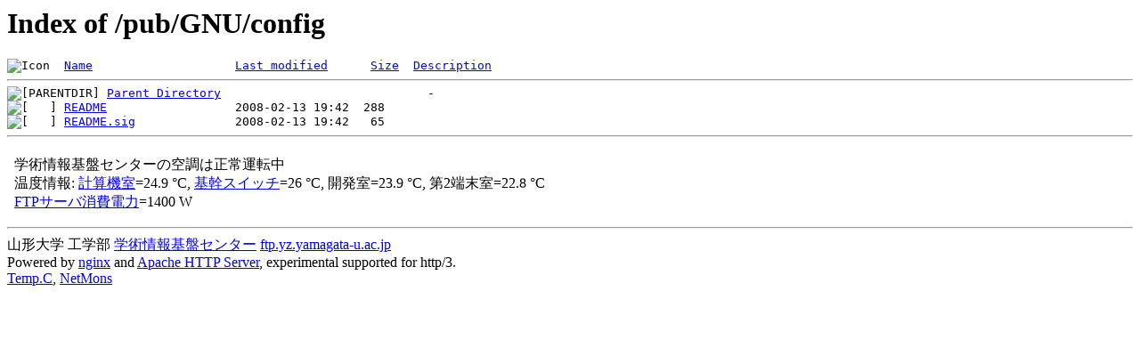

--- FILE ---
content_type: text/html
request_url: https://linux.yz.yamagata-u.ac.jp/include/yzcsc_temperature_ftp.html
body_size: 528
content:


<html>
<head>
<meta charset="utf-8" />
</head>
<body>

<nav>
学術情報基盤センターの空調は正常運転中<br>
温度情報: 
<a target="_blank" href="https://edu.yz.yamagata-u.ac.jp/Public/52210/52210_11.asp#serverroom">計算機室</a>=24.9 &deg;C, 
<a target="_blank" href="https://edu.yz.yamagata-u.ac.jp/Public/52210/52210_11.asp#serverroom">基幹スイッチ</a>=26 &deg;C,
開発室=23.9 &deg;C, 
第2端末室=22.8 &deg;C
<br>
<a target="_blank" href="https://edu.yz.yamagata-u.ac.jp/Public/52210/52210_02.asp#info_energy">FTPサーバ消費電力</a>=1400 W
</nav>
</body>
</html>